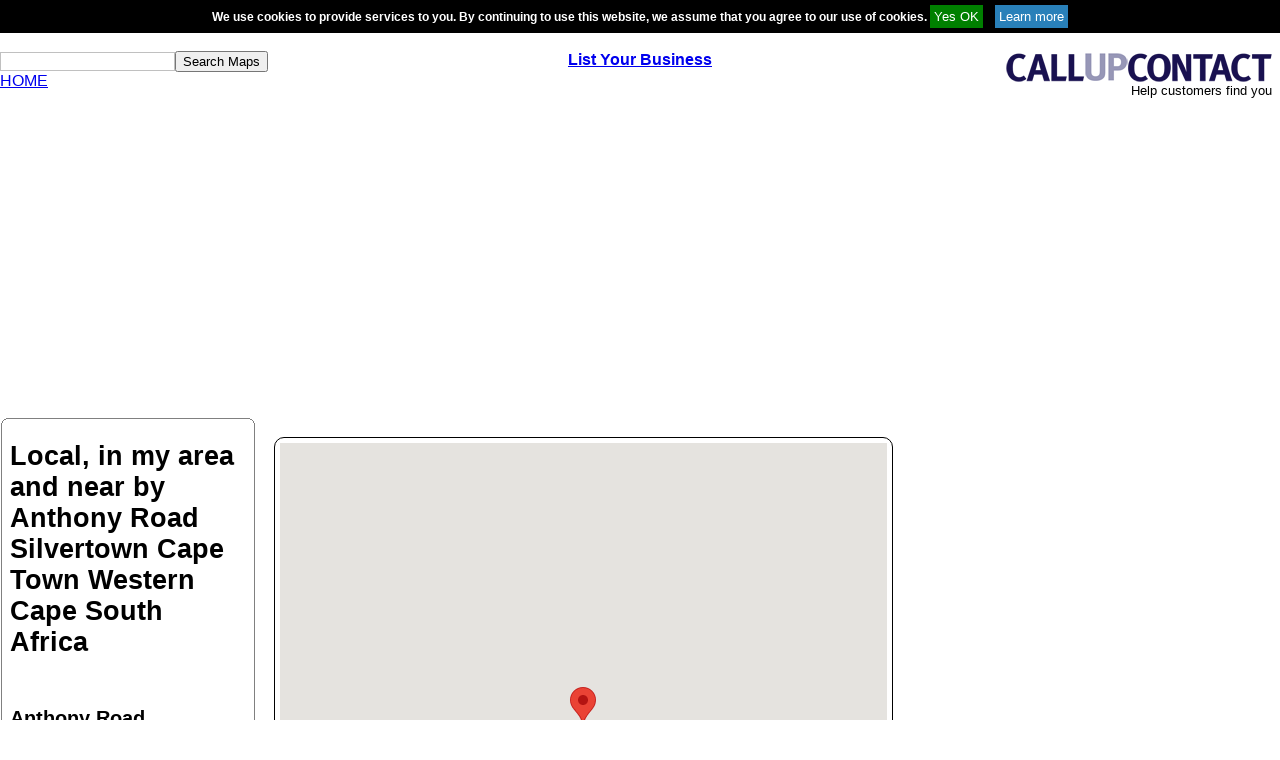

--- FILE ---
content_type: text/html; charset=utf-8
request_url: https://www.google.com/recaptcha/api2/aframe
body_size: 268
content:
<!DOCTYPE HTML><html><head><meta http-equiv="content-type" content="text/html; charset=UTF-8"></head><body><script nonce="XEBvj52FI_FfNEcH7i7ycw">/** Anti-fraud and anti-abuse applications only. See google.com/recaptcha */ try{var clients={'sodar':'https://pagead2.googlesyndication.com/pagead/sodar?'};window.addEventListener("message",function(a){try{if(a.source===window.parent){var b=JSON.parse(a.data);var c=clients[b['id']];if(c){var d=document.createElement('img');d.src=c+b['params']+'&rc='+(localStorage.getItem("rc::a")?sessionStorage.getItem("rc::b"):"");window.document.body.appendChild(d);sessionStorage.setItem("rc::e",parseInt(sessionStorage.getItem("rc::e")||0)+1);localStorage.setItem("rc::h",'1769654801446');}}}catch(b){}});window.parent.postMessage("_grecaptcha_ready", "*");}catch(b){}</script></body></html>